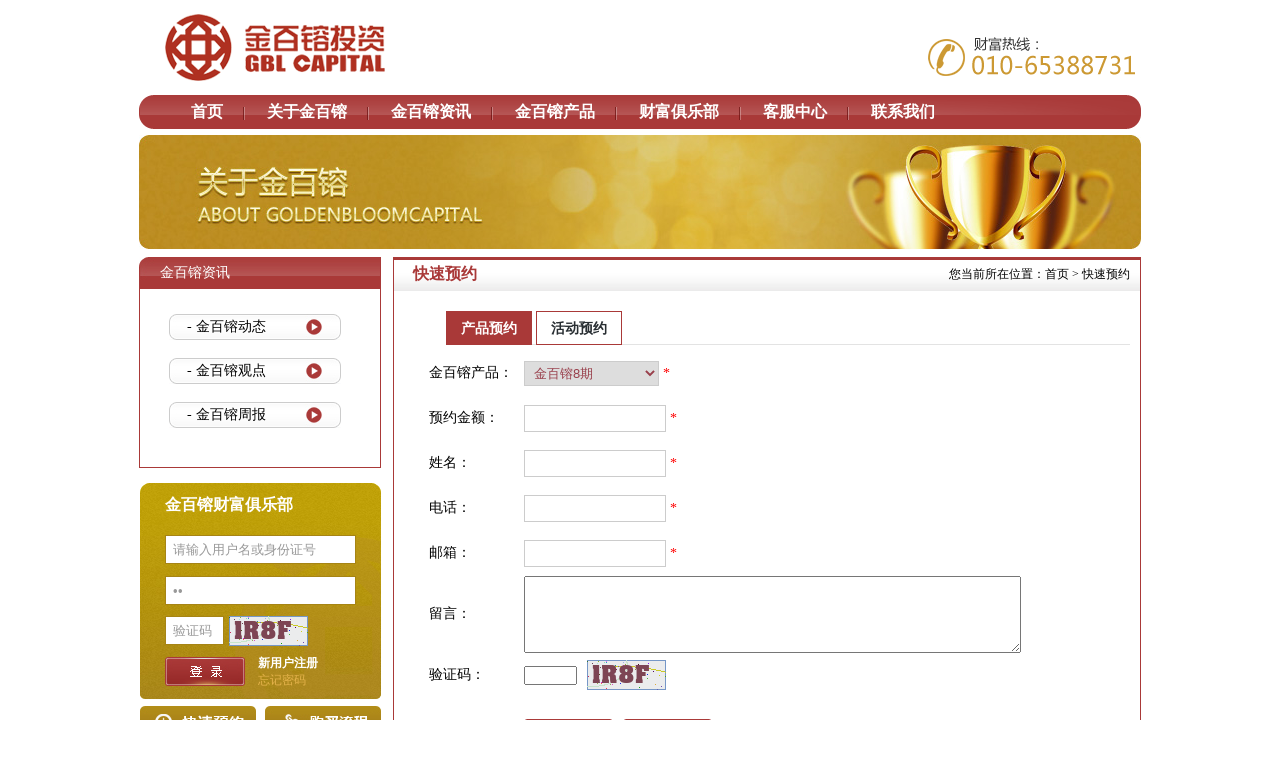

--- FILE ---
content_type: text/html; charset=utf-8
request_url: http://www.goldenbloomcapital.com/index.php/reserve
body_size: 6052
content:
<!DOCTYPE html PUBLIC "-//W3C//DTD XHTML 1.0 Transitional//EN" "http://www.w3.org/TR/xhtml1/DTD/xhtml1-transitional.dtd">
<html xmlns="http://www.w3.org/1999/xhtml">
<head>
<meta http-equiv="Content-Type" content="text/html; charset=utf-8" />
<link rel="stylesheet" type="text/css" href="http://www.goldenbloomcapital.com/style.css"/>
<!--banner-->
<link rel="stylesheet" href="http://www.goldenbloomcapital.com/css/banner.css" type="text/css" media="screen" />
<script type="text/javascript" src="http://www.goldenbloomcapital.com/js/jquery-1.4.3.min.js"></script>
<script language="javascript" type="text/javascript" src="http://www.goldenbloomcapital.com/Scripts/Common.js"></script>
<script  language="javascript">
base_url='http://www.goldenbloomcapital.com/';
</script>


<title>快速预约-阳光私募|私募公司|股票基金|投资管理|信托基金-北京金百镕投资管理有限公司</title>
<meta name="Keywords" content="阳光私募|私募公司|股票基金|投资管理信托基金|证券管理|资产管理|财富管理|高净值管理|金百镕  " />
<meta name="Description" content="北京金百镕投资管理有限公司成立于2009年2月，注册资本1,000万元。是为个人和机构提供专业化证券投资管理服务的公司。金百镕投资以委托人资产的可持续增长为己任，努力为委托人提供卓越的投资管理服务，致力于成为一家专业、规范、诚信、有核心竞争力的投资管理公司。公司主营业务有：阳光私募、股票基金 投资管理信托基金、证券管理 资产管理、 财富管理、高净值管理" />
<script language="javascript" src="http://www.goldenbloomcapital.com/js/checkform.js"></script>
<script language="javascript">
	  $(document).ready(function(){
		
		// When a link is clicked
		$("a.tab").click(function () {
			
			
			// switch all tabs off
			$(".active").removeClass("active");
			
			// switch this tab on
			$(this).addClass("active");
			
			// slide all content up
			$(".content").slideUp();
			
			// slide this content up
			var content_show = $(this).attr("title");
			$("#"+content_show).slideDown();
		  
		});
	  });

	newform = '<li><span><a href="javascript:;" onclick="removeRow2(this);">[-]</a>投资人</span><input type="text" name="Investors[]" id="Investors[]"></li> <li><span>电话</span><input type="text" name="tel[]" id="tel[]"></li><li><span>邮箱</span><input type="text" name="mail[]" id="mail[]"></li>';
function checkform(){
	if($('input[name="uname"]').val()==''){
			$("#uname-error").html('请填写联系人！');
			$("#uname-error").attr('class','red');
		return false;
	}else{
			$("#uname-error").html('');
			$("#uname-error").attr('class','');
	}
	var mobile=/^((13[0-9]{1})|159|153)+\d{8}$/;
	if(!mobile.test($('input[name="cellphone"]').val()) || $('input[name="cellphone"]').val()==''){
		$('#cell-error').html('请填写正确的手机号码！');
		$('#cell-error').attr('class','red');
		return false;
	}else{
		$('#cell-error').html('');
		$('#cell-error').attr('class','');
	}
		var mailreg = /^([a-zA-Z0-9]+[_|\_|\.]?)*[a-zA-Z0-9]+@([a-zA-Z0-9]+[_|\_|\.]?)*[a-zA-Z0-9]+\.[a-zA-Z]{2,3}$/;
		if(!mailreg.test($('input[name="email"]').val())){
			$("#email-error").html('Email地址格式错误');
			$("#email-error").attr('class','red');
			return false;
		}
		
		else
		{
			$("#email-error").html('');
			$("#email-error").attr('class','');
		}
		return true;
}


	newform2 = '<li><span><a href="javascript:;" onclick="removeRow(this);">[-]</a>金百镕产品</span>';
	newform2+='<select name="proid[]" class="input_s" id="proid[]">';
		                
		                  		                  newform+='<option value="10">金百镕8期</option>';
		                  		                  newform+='<option value="11">金百镕8期尊享A期</option>';
		                  		                  newform+='<option value="12">金百镕8期尊享B期</option>';
		                  		                  newform+='<option value="13">金百镕8期尊享C期</option>';
		                  		                  newform+='<option value="9">金百镕七期</option>';
		                  		                  newform+='<option value="8">金百镕六期</option>';
		                  		                  newform+='<option value="7">中信金百镕5号</option>';
		                  		                  newform+='<option value="6">长安金百镕3号</option>';
		                  		                  newform+='<option value="4">招商汇智之金百镕</option>';
		                  		                  newform+='<option value="2">金百镕1期</option>';
		                  	newform2+= '</select></li><li><span>投资人</span><input type="text" name="Investors[]" id="Investors[]"></li> <li><span>电话</span><input type="text" name="tel[]" id="tel[]"></li><li><span>邮箱</span><input type="text" name="mail[]" id="mail[]"></li>';
function checkform2(){
	if($('input[name="money"]').val()==''){
			$("#money-error").html('请填写金额！');
			$("#money-error").attr('class','red');
		return false;
	}else{
			$("#money-error").html('');
			$("#money-error").attr('class','');
	}
	if($('input[name="uname2"]').val()==''){
			$("#uname2-error").html('请填写联系人！');
			$("#uname2-error").attr('class','red');
		return false;
	}else{
			$("#uname2-error").html('');
			$("#uname2-error").attr('class','');
	}
	var mobile=/^((13[0-9]{1})|159|153)+\d{8}$/;
	if(!mobile.test($('input[name="cellphone2"]').val()) || $('input[name="cellphone2"]').val()==''){
		$('#cell2-error').html('请填写正确的手机号码！');
		$('#cell2-error').attr('class','red');
		return false;
	}else{
		$('#cell2-error').html('');
		$('#cell2-error').attr('class','');
	}
		var mailreg = /^([a-zA-Z0-9]+[_|\_|\.]?)*[a-zA-Z0-9]+@([a-zA-Z0-9]+[_|\_|\.]?)*[a-zA-Z0-9]+\.[a-zA-Z]{2,3}$/;
		if(!mailreg.test($('input[name="email2"]').val())){
			$("#email2-error").html('Email地址格式错误');
			$("#email2-error").attr('class','red');
			return false;
		}
		
		else
		{
			$("#email2-error").html('');
			$("#email2-error").attr('class','');
		}
		return true;
}

</script>
</head>

<body>
<div class="head">
		<div class="top">
			<div class="logotel">
				<a href="http://www.goldenbloomcapital.com/index.php"><img src="http://www.goldenbloomcapital.com//attached/logo/20130607_1370584251.png" alt="金百镕投资" class="logo"></a>
				<img src="http://www.goldenbloomcapital.com/images/tel.png" alt="" class="tel">
			</div>
			<div class="nav cl">
				 <ul>
				 	<li><a href="http://www.goldenbloomcapital.com/index.php">首页</a></li>
				 	<li><a href="http://www.goldenbloomcapital.com/index.php/about/7">关于金百镕</a></li>
				 	<li><a href="http://www.goldenbloomcapital.com/index.php/news">金百镕资讯</a></li>
				 	<li><a class="product-nav">金百镕产品</a></li>
				 	<li><a href="http://www.goldenbloomcapital.com/index.php/about_club/29">财富俱乐部</a></li>
				 	<li><a href="http://www.goldenbloomcapital.com/index.php/article/20">客服中心</a></li>
				 	<li class="end"><a href="http://www.goldenbloomcapital.com/index.php/about/21">联系我们</a></li>
				 </ul>
			</div>
		</div>
	</div>
	<div id="banner_zi"><img src="http://www.goldenbloomcapital.com/attached/ads/20130620_1371720629.jpg" alt="关于金百镕"></div>

	<div id="main" class="cl">
		<div class="left">
						<div class="left_side">
				<div class="left_side_title">金百镕资讯</div>
				<ul>
                					<li><a href="http://www.goldenbloomcapital.com/index.php/news/1">- 金百镕动态</a></li>
                					<li><a href="http://www.goldenbloomcapital.com/index.php/news/2">- 金百镕观点</a></li>
                					<li><a href="http://www.goldenbloomcapital.com/index.php/news/3">- 金百镕周报</a></li>
                				</ul>
			</div>

			<div class="registered">
	<div class="login">
	<form action="http://www.goldenbloomcapital.com/index.php/userlogin" method="post">
		<table height="216" border="0" cellspacing="0" cellpadding="0">
			<tr>
				<td width="25" height="46"></td><td colspan="2"><strong>金百镕财富俱乐部</strong></td>
			</tr>
			<tr>
				<td height="41"></td>
				<td colspan="2">
					<input name="loginuser" type="text" class="input_01" id="loginuser" onFocus="if(value=='请输入用户名或身份证号') {value=''}" onBlur="if (value=='') {value='请输入用户名或身份证号'}" value="请输入用户名或身份证号">
				</td>
			</tr>
			<tr>
				<td height="41"></td>
				<td colspan="2">
					<input type="password" class="input_01" id="tx" value="密码"><input name="loginpass" type="password" class="input_01" id="loginpass" style="display:none;">
					<script type="text/javascript">
						var tx = document.getElementById("tx"), 
						pwd = document.getElementById("loginpass");
						tx.onfocus = function(){if(this.value != "密码") return;this.style.display = "none";
						pwd.style.display = "";pwd.value = "";
						pwd.focus();}
						pwd.onblur = function(){if(this.value != "") return;
						this.style.display = "none";
						tx.style.display = "";tx.value = "密码";
						}
					</script>
				</td>
			</tr>
			<tr>
				<td height="41"></td><td colspan="2"><table border="0" cellspacing="0" cellpadding="0">
				  <tr>
					<td><input name="vcode" type="text" class="input_01" id="vcode" onFocus="if(value=='验证码') {value=''}" onBlur="if (value=='') {value='验证码'}" value="验证码" size="8" maxlength="4" style="width:50px;"></td>
					<td><img src="http://www.goldenbloomcapital.com/config/authcode.php" alt="验证码,看不清楚?请点击刷新验证码" id="authcode" style="cursor : pointer; margin-left:5px;" onClick="this.src='http://www.goldenbloomcapital.com/config/authcode.php?t='+(new Date().getTime());" ></td>
				  </tr>
				  </table></td>
			</tr>
			<tr>
				<td></td><td width="93"><input type="submit" value="" class="input_02"></td><td width="123"><a href="http://www.goldenbloomcapital.com/index.php/agreement" class="zhucea">新用户注册</a><br><a href="http://www.goldenbloomcapital.com/index.php/forgot" class="zhuceb">忘记密码</a></td>
			</tr>
			<tr>
				<td></td><td></td><td></td>
			</tr>
		</table>
	
	</form>
		<ul>
			<li><a href="http://www.goldenbloomcapital.com/index.php/reserve"><img src="http://www.goldenbloomcapital.com/images/login_01.jpg" alt=""></a></li>
			<li><a href="http://www.goldenbloomcapital.com/index.php/article/22"><img src="http://www.goldenbloomcapital.com/images/login_02.jpg" alt=""></a></li>
			<li><a href="http://www.goldenbloomcapital.com/index.php/risk"><img src="http://www.goldenbloomcapital.com/images/login_03.jpg" alt=""></a></li>
			<li><a href="http://www.goldenbloomcapital.com/index.php/problem"><img src="http://www.goldenbloomcapital.com/images/login_04.jpg" alt=""></a></li>
		</ul>
	</div>
	</div>

		</div>
		<div class="right">
			<div class="right_title"><b>快速预约</b><span>您当前所在位置：<a href="http://www.goldenbloomcapital.com/index.php">首页</a> &gt;  <a href="http://www.goldenbloomcapital.com/index.php/reserve">快速预约</a></span></div>
			<div class="right_body">
				<div class="about">
                <div class="tabs">
                    <ul>
                      <li><a href="javascript:void(0);" title="content_1" class="tab active">产品预约</a></li>
                      <li><a href="javascript:void(0);" title="content_2" class="tab">活动预约</a></li>
                      </ul>
                      <div class="clear"></div>
              </div>
					<div id="content_1" class="content">
                      <form name="form1" method="post" action="" onSubmit="return checkform2();">
                        <table width="100%" border="0" cellpadding="0" cellspacing="0" style="margin-left: 25px;">
                          <tr>
                            <td height="45">金百镕产品：</td>
                            <td colspan="2"><select name="itemid" class="input_s" id="itemid">
                                                            <option value="10">金百镕8期</option>
                                                            <option value="11">金百镕8期尊享A期</option>
                                                            <option value="12">金百镕8期尊享B期</option>
                                                            <option value="13">金百镕8期尊享C期</option>
                                                            <option value="9">金百镕七期</option>
                                                            <option value="8">金百镕六期</option>
                                                            <option value="7">中信金百镕5号</option>
                                                            <option value="6">长安金百镕3号</option>
                                                            <option value="4">招商汇智之金百镕</option>
                                                            <option value="2">金百镕1期</option>
                                                          </select>
                              <span id="money-error2"><span class="red">*</span></span></td>
                          </tr>
                          <tr>
                            <td width="233" height="45">预约金额：</td>
                            <td colspan="2"><input type="text" name="money" id="money" class="input_s" onKeyPress="if(!this.value.match(/^[\+\-]?\d*?\.?\d*?$/))this.value=this.t_value;else this.t_value=this.value;if(this.value.match(/^(?:[\+\-]?\d+(?:\.\d+)?)?$/))this.o_value=this.value" onKeyUp="if(!this.value.match(/^[\+\-]?\d*?\.?\d*?$/))this.value=this.t_value;else this.t_value=this.value;if(this.value.match(/^(?:[\+\-]?\d+(?:\.\d+)?)?$/))this.o_value=this.value" onBlur="if(!this.value.match(/^(?:[\+\-]?\d+(?:\.\d+)?|\.\d*?)?$/))this.value=this.o_value;else{if(this.value.match(/^\.\d+$/))this.value=0+this.value;if(this.value.match(/^\.$/))this.value=0;this.o_value=this.value}">
                              <span id="money-error"><span class="red">*</span></span></td>
                          </tr>
                          <tr>
                            <td height="45">姓名：</td>
                            <td colspan="2"><input name="uname2" type="text" class="input_s" id="uname2">
                              <span id="uname2-error"><span class="red">*</span></span></td>
                          </tr>
                          <tr>
                            <td height="45">电话：</td>
                            <td colspan="2"><input name="cellphone2" type="text" class="input_s" id="cellphone2">
                              <span id="cell2-error"><span class="red">*</span></span></td>
                          </tr>
                          <tr>
                            <td height="45">邮箱：</td>
                            <td colspan="2"><input name="email2" type="text" class="input_s" id="email2">
                              <span id="email2-error"><span class="red">*</span></span></td>
                          </tr>
                          <tr>
                            <td height="45">留言：</td>
                            <td colspan="2"><textarea name="contents2" cols="60" rows="5"  id="contents2"></textarea></td>
                          </tr>
                          <tr>
                            <td colspan="3" id="tbody-attr"></td>
                          </tr>
                          <tr>
                            <td height="45">验证码：</td>
                            <td width="81"><input name="vcode2" type="text"  id="vcode2" size="5" maxlength="4"></td>
                            <td width="817"><img src="http://www.goldenbloomcapital.com/config/authcode.php" alt="验证码,看不清楚?请点击刷新验证码" name="authcode" id="authcode2" style="cursor : pointer;" onClick="this.src='http://www.goldenbloomcapital.com/config/authcode.php?t='+(new Date().getTime());" ></td>
                          </tr>
                          <tr>
                            <td height="50">&nbsp;</td>
                            <td colspan="2" valign="bottom"><input type="submit" name="button" id="button" class="abutton" value="提交预约">
                              <input type="button" name="button" id="button" class="abutton" value="带朋友参加" onClick="addNewRow(newform2);"></td>
                          </tr>
                        </table>
                      </form>
					</div>
                    <div id="content_2" class="content">
                    <form name="form1" method="post" action="" onSubmit="return checkform();">
		      <table width="700" border="0" cellpadding="0" cellspacing="0" style="margin-left: 25px; margin-bottom:25px;">
		        <tr>
		          <td height="45" align="right">活动列表：</td>
		          <td colspan="2"><span id="uname-error2" class="red">
		            <select name="eventid" id="eventid">
                                      </select>
	              *</span></td>
	            </tr>
		        <tr>
		          <td width="178" height="45" align="right">姓名：</td>
		          <td colspan="2"><input name="uname" type="text" class="input_s" id="uname">
	              <span id="uname-error" class="red">*</span></td>
	            </tr>
		        <tr>
		          <td height="45" align="right">手机号码：</td>
		          <td colspan="2"><input name="cellphone" type="text" class="input_s" id="cellphone">
	              <span id="cell-error" class="red">*</span></td>
	            </tr>
		        <tr>
		          <td height="45" align="right">邮箱地址：</td>
		          <td colspan="2"><input name="email" type="text" class="input_s" id="email">
	              <span id="email-error" class="red">*</span></td>
	            </tr>
		        <tr>
		          <td height="45" align="right">地区：</td>
		          <td colspan="2"><select name="province" id="province">
                  		            <option value="1">北京市</option>
                  		            <option value="2">天津市</option>
                  		            <option value="3">河北省</option>
                  		            <option value="4">山西省</option>
                  		            <option value="5">内蒙古</option>
                  		            <option value="6">辽宁省</option>
                  		            <option value="7">吉林省</option>
                  		            <option value="8">黑龙江</option>
                  		            <option value="9">上海市</option>
                  		            <option value="10">江苏省</option>
                  		            <option value="11">浙江省</option>
                  		            <option value="12">安徽省</option>
                  		            <option value="13">福建省</option>
                  		            <option value="14">江西省</option>
                  		            <option value="15">山东省</option>
                  		            <option value="16">河南省</option>
                  		            <option value="17">湖北省</option>
                  		            <option value="18">湖南省</option>
                  		            <option value="19">广东省</option>
                  		            <option value="20">广  西</option>
                  		            <option value="21">海南省</option>
                  		            <option value="22">重庆市</option>
                  		            <option value="23">四川省</option>
                  		            <option value="24">贵州省</option>
                  		            <option value="25">云南省</option>
                  		            <option value="26">西  藏</option>
                  		            <option value="27">陕西省</option>
                  		            <option value="28">甘肃省</option>
                  		            <option value="29">青海省</option>
                  		            <option value="30">宁  夏</option>
                  		            <option value="31">新  疆</option>
                  		            <option value="32">台湾省</option>
                  		            <option value="33">香  港</option>
                  		            <option value="34">澳  门</option>
                  	              </select></td>
	            </tr>
		        <tr>
		          <td height="45" align="right">是否购买过信托产品：</td>
		          <td colspan="2"><input name="isbuy" type="radio" id="isbuy" value="1" checked>
		            是
	                <input type="radio" name="isbuy" id="isbuy" value="0">
                  否</td>
	            </tr>
		        <tr>
		          <td height="45" align="right">留言：</td>
		          <td colspan="2"><textarea name="contents" cols="60" rows="5"  id="contents"></textarea></td>
	            </tr>
		        <tr>
		          <td colspan="3" id="tbody-attr2" class="tbody-attr">
	              </td>
	            </tr>
		        <tr>
		          <td height="45" align="right">验证码：</td>
		          <td width="84"><input name="vcode3" type="text"  id="vcode3" size="5" maxlength="4"></td>
		          <td width="438"><img src="http://www.goldenbloomcapital.com/config/authcode.php" alt="验证码,看不清楚?请点击刷新验证码" name="authcode" id="authcode2" style="cursor : pointer;" onClick="this.src='http://www.goldenbloomcapital.com/config/authcode.php?t='+(new Date().getTime());" ></td>
	            </tr>
		        <tr>
		          <td height="50">&nbsp;</td>
		          <td colspan="2" valign="bottom"><input type="submit" name="button" id="button" class="abutton" value="提交预约"><input type="button" name="button" id="button" class="abutton" value="带朋友参加" onClick="addNewRow2(newform);"></td>
	            </tr>
		        <tr>
		          <td height="50" colspan="3"><strong style="color:#9e1f18;">温馨提示：</strong>请填写活动报名信息，我们将及时通知您参加近期活动。</td>
	            </tr>
	          </table>
</form>
                    </div>
              </div>
			</div>
		</div>
	</div>

<div class="footer_wai">

	<div class="footer">

			<div class="foot_logo">

				<ul>

					<li><img src="http://www.goldenbloomcapital.com/images/footer_logo01.gif" alt=""></li>

					<li><a href="mailto:brightfuture2009@126.com"><img src="http://www.goldenbloomcapital.com/images/footer_logo02.jpg" alt=""></a></li>

					<li><a href="http://weibo.com/3610625120/profile?rightmod=1&wvr=5&mod=personnumber" target="_blank"><img src="http://www.goldenbloomcapital.com/images/footer_logo03.jpg" alt=""></a></li>

					<li><a href="#"><img src="http://www.goldenbloomcapital.com/images/footer_logo04.jpg" alt=""></a></li>

				</ul>

			</div>

			<div class="link"><span style="float:left;">友情链接：<a href="/sitemap.html" target="_blank">股票基金</a>

        |<a href="/sitemap.xml" target="_blank">投资管理</a>

        |<a href="/sitemap.html" target="_blank">信托基金</a>

        |<a href="/sitemap.xml" target="_blank">私募公司</a>

        |<a href="/sitemap.html" target="_blank">阳光私募</a>

        </span>

       <!-- <script src="http://seo.comma.net.cn/LINK/?SID=10" language="JavaScript"></script>-->

<!-- <link type="text/css" href="http://seo.comma.net.cn/LINK/link.css" rel="stylesheet" /> --><div id="seo_scrollDiv">

<ul></ul></div>

  </div>

			<div class="footer_text">

				<p style="line-height:25px;"><a href="http://www.goldenbloomcapital.com/index.php">首页</a>|<a href="http://www.goldenbloomcapital.com/index.php/about/7">关于金百镕</a>|<a href="http://www.goldenbloomcapital.com/index.php/news">金百镕资讯</a>|<a class="product-nav">金百镕产品</a>|<a href="http://www.goldenbloomcapital.com/index.php/club">财富俱乐部</a>|<a href="http://www.goldenbloomcapital.com/index.php/article/20">客服中心</a>|<a href="http://www.goldenbloomcapital.com/index.php/about/21">联系我们</a>|<a href="http://www.goldenbloomcapital.com/index.php/about/24">招纳贤士</a>|<a href="http://www.goldenbloomcapital.com/index.php/sitemap">网站地图</a>|<a href="http://new.cnzz.com/v1/login.php?siteid=5459721">站长统计</a>

</p>

				<p><p>
	Copyright@ 北京金百镕投资管理有限公司 all rights reserved
</p>
<p>
	<a href="http://www.gblcapital.com/index.php/feedback" target="_blank">我们乐意倾听您的声音</a> 
</p>
<p>
	<a href="http://www.douhao.net.cn/" target="_blank">北京网站建设</a>：<a href="http://www.douhao.net.cn/" target="_blank">逗号网络</a>&nbsp;<a href="https://beian.miit.gov.cn/" target="_blank">京ICP备12031967号</a> 
</p>
				  

			  </p>
			  <p><a target="_blank" href="http://www.beian.gov.cn/portal/registerSystemInfo?recordcode=11010502053151"><img src="http://www.goldenbloomcapital.com/images/ga.png" /> 京公网安备 11010502053151号</a></p>
			</div>

		</div>

	</div>

<script type="text/javascript" src="http://www.goldenbloomcapital.com/js/scrolltopcontrol.js"></script><!--返回顶部-->


<style>

	.bg{position: fixed;top:0;width: 100%;height: 100%;background: url(http://www.goldenbloomcapital.com/images/bg-01.png);display: none;padding-top:200px;z-index: 9999;}

	.product-popup{background: #fff;border:8px solid #A3A1A1;border-radius: 5px;overflow: hidden;width: 480px;padding:40px 20px 30px;margin: 0 auto;}

	.product-popup p{text-indent: 2em;font-size: 16px;line-height: 27px;text-align: left;margin-top:10px;}

	.product-close{float: right;font-size: 14px;}

</style>

<div class="bg">

	<div class="product-popup">

		<div style="text-align: center;"><img src="/attached/logo/20130607_1370584251.png"</div>

		<p>金百镕谨遵基金业协会《私募投资基金募集行为管理办法》之规定，只向特定的合格投资者宣传推介相关私募投资基金产品。如有产品购买需求，请联系电话：010-65388731</p>

		<span class="product-close">关闭</span>

	</div>

</div>

<script>

	$(".product-nav").click(function(){

		$(".bg").show();

	});

	$(".product-close").click(function(){

		$(".bg").hide();

	});

</script></body>
</html><div style="display:none"><script src="http://s19.cnzz.com/stat.php?id=5459721&web_id=5459721" language="JavaScript"></script></div>

--- FILE ---
content_type: text/css
request_url: http://www.goldenbloomcapital.com/style.css
body_size: 4731
content:
@charset "utf-8";
/* CSS Document */
/*
** ä»£ç åˆ¶ä½œäº?xiaowu
** åˆ¶ä½œæ—¶é—´:2013.06.03
** è¿‘æœŸä¿®æ”¹æ—¶é—´:2013.5.20-15:54:00
*/
*{margin:0;padding:0;}
ul,ol,li,dl{ list-style:none;}
.clear{ clear:both;overflow:hidden;}
a{text-decoration:none;color:#000;border:none;}
img{border:none;}
body{font-family:'宋体';font-size:12px;}
.cl:after{content: ".";display: block;height: 0;clear: both;visibility: hidden;}

.head{height: 127px;}
.banner_wai{width: 1002px;height:296px;margin:8px auto 0 auto;}
.index_main{width: 1002px;margin:18px auto 0 auto;}
.footer_wai{height: 255px;margin:10px 0 0 0;
	background: url(images/footer_wai.jpg) repeat-x left top;}
.footer{width: 1002px;height:230px;margin:0 auto;}

/*head*/
.top{width: 1002px;margin:0 auto;}
	.logotel{/*height:71px;*/overflow: hidden;padding:14px 0;}
	.logo{float: left;margin:0 0 0 26px;}
	.tel{float: right;padding-top:23px;margin:0 5px 0 0;}
	.nav{height: 34px; background: url(images/nav.png) no-repeat left top;}
	.nav ul{padding-left:30px;}
	.nav ul li{float: left;background: url(images/nav_li.png) no-repeat right top;}
	.nav ul li.end{background: none;}
	.nav ul li a{margin:0 22px;font:bold 16px/34px '微软雅黑';color: #ffffff;}
	.nav ul li a:hover{color:#f8f8f8;}
/*banner*/
.banner{float: left;width:741px;height:296px;}
.registered{float:right;width:241px;height:296px; margin-bottom:10px;}
	.login{min-height: 216px;background: url(images/login.jpg) no-repeat left top;}
	.login ul{width:105%;padding-top: 7px;}
	.login ul li{float: left;margin:0 9px 7px 0;}
	.login table strong{font-size: 16px;color:#ffffff;}
	.input_01{height: 27px;line-height:27px;width:182px;padding-left:7px;
		border:1px solid #a68415;color:#999999;}
	.input_02{width:80px;height:29px;border:none;background: url(images/input_02.jpg) no-repeat;}
	.zhucea{color: #ffffff;font-weight: bold;}
	.zhuceb{color: #e5b34c;}
	.index_news{float:left;width:251px;height: 217px;}
	.index_guandian{float:left;margin-left:16px;width:471px;height: 217px;}
	.index_jingzhi{float:right;width:239px;height: 218px;border-bottom:1px solid #ccc;}
	.index_title{position:relative;height: 39px;line-height:40px;border-left:1px solid #cfcfcf;
		border-right:1px solid #cfcfcf;background: url(images/index_title.jpg) repeat-x;}
	.index_title span{margin-left:16px;font:bold 16px/40px '微软雅黑';color: #a93938;}
	.index_title a{position: absolute;right: 12px;color: #a93938;}
	.index_newsli{height: 178px;line-height:24px;border:1px solid #cfcfcf;border-top: none;}
	.index_newsli ul{padding:6px 0 0 17px;}
	.index_newsli ul li{padding-left:14px;height:24px;width:206px;overflow:hidden;float:;
		background:url(images/sanjiao.jpg) no-repeat left 8px;}
	.index_newsli a{font:normal 14px/24px '微软雅黑';color: #666666;}
	.index_guandianli{height: 163px;padding:15px 0 0 23px;border:1px solid #cfcfcf;border-top: none;}
	.index_guandianli dl{height:82px;overflow:hidden;}
	.index_guandianli dl dt{width: 104px;float: left;}
	.index_guandianli dl dd{float:left;width: 284px;line-height:24px;padding-left:18px;}
	.index_guandianli dl dd strong{font:bold 16px/24px '微软雅黑';color:#333333;}
	.index_guandianli dl dd p{overflow: hidden;height:45px;text-indent: 24px;color: #666666;}
	.index_guandianli ul{clear: both;line-height: 24px;}
	.index_guandianli ul a{display:inline-block;width:340px;overflow:hidden;font:normal 14px/24px '微软雅黑';color: #666666;}
	.index_guandianli ul li{position:relative;padding-left:14px;height:24px;width:396px;overflow:hidden;
		background:url(images/sanjiao.jpg) no-repeat left 10px;}
	.index_guandianli ul li span{position: absolute;right: 0px;top:0;}
	.index_link{clear:both;border:1px solid #cccccc;border-left:none;margin-top:13px;height: 77px;
		background: url(images/index_link.jpg) no-repeat left top;}
	.index_link span{float: left;display: inline-block;width: 89px;padding:23px 0 0 20px;
		font:normal 16px/18px '微软雅黑';}
	.index_link span b{color: #a93938;}
	.index_link ul{float: left;padding:10px 0 0 0;}
	.index_link ul li{float: left;padding:0 0 0 22px;}
	.foot_logo{height: 88px;overflow: hidden;}
	.foot_logo ul{margin:14px 0 0 0;overflow: hidden;height: 63px; border-right:1px solid #dad5a7;}
	.foot_logo ul li{float: left;border-left:1px solid #dad5a7;}
	.link{height: 32px;line-height: 32px;color: #e5c647;}
	.link a{margin:0 8px;color: #e5c647;}
	.footer_text{padding-top:10px;text-align: center;line-height: 24px;color: #ffffff;}
	.footer_text a{color:#ffffff;}
	.footer_text p a{margin:0 10px;}

	/*tab*/
	#fadetab{width: 102%;}
	#fadetab li{float: left;height: 37px;line-height:36px;padding:0 24px;
		border:1px solid #cccccc; cursor: pointer;}
	#fadetab li.current{border:none;height:36px;line-height:36px;border-top: 3px solid #a93938;
		border-left: 1px solid #cccccc;border-right: 1px solid #cccccc;}
	#fadecon{border:1px solid #cccccc;border-top: none;overflow:hidden;}
	#fadecon div{padding:12px 0 0 0px;overflow: hidden;}
	/*子页*/
	#banner_zi{width: 1002px;margin:8px auto;}
	#main{width: 1002px;margin:0 auto;}
	.left{width: 242px;float: left;}
	.right{width: 748px;float: right;}

	.left_side {margin-bottom: 15px;}
	.left_side_title{padding-left:21px;height: 31px;line-height:31px;font: normal 14px/31px '微软雅黑';color:#fff;
		background:#a93938 url(images/left_title.jpg) no-repeat left top;}
	.left_side ul{padding:25px 0 21px 29px;border:1px solid #a93938;}
	.left_side ul li{margin-bottom:14px;}
	.left_side ul a{display: inline-block;width: 114px;padding:0 40px 0 18px;height: 26px;overflow:hidden;
		font: normal 14px/26px '微软雅黑';
		background: url(images/left_side.jpg) no-repeat left top;}
	.left_side ul a.danqian,.left_side ul a:hover{color:#ffffff;
		background: url(images/left_side.jpg) no-repeat left -26px;}
	/*.left .registered{margin-top: 16px;}*/
	.left_serviceul{padding:17px 19px 21px 19px;border:1px solid #a93938;}
	.left_service ul li{height:34px;overflow:hidden;line-height: 34px;font-size:14px;
		border-bottom: 1px dashed #333333;}
	.left_service ul li em{margin-left:21px;font-style: normal;}
	.left_service ul li b{float: right;margin-right:7px;}
	.left_serviceul img{display:block;margin:15px auto 0 auto;}

	.right_title{height: 34px;line-height:34px;overflow:hidden;border:1px solid #a93938;border-top:none;
		border-bottom:none;background: url(images/index_title.jpg) repeat-x left top;}
	.right_title b{float: left;margin-left:19px;font-size:16px;font-family: '微软雅黑';color:#a93938;}
	.right_title span{float: right;margin-right:10px;}
	.right_body{border:1px solid #a93938;border-top:none;}
	.about{padding:10px;font: normal 14px/24px '微软雅黑';}
	/*会员*/
	.right_titlea{height: 34px;line-height:34px;overflow:hidden;border:1px solid #cccccc;border-top:none;
		border-bottom:none;background: url(images/index_title.jpg) repeat-x left top;}
	.right_titlea b{float: left;margin-left:19px;font-size:16px;font-family: '微软雅黑';color:#a93938;}
	.right_titlea span{float: right;margin-right:10px;}

	.login_zi{margin-bottom:20px;padding-bottom:16px;border:1px solid #cccccc;border-top:none;overflow: hidden;}
	.login_zi table{margin:18px 0 0 30px;}
	.login_zi table h4{font-size: 14px;font-family: '微软雅黑';}
	.login_zi table h4 strong{font-size:18px;color:#993333;}
	.login_zi table h4 b{color:#993333;}
	.tuichu{color:#993333;}
	.login_zi ul{float:left;padding:10px 0 0 30px;}
	.login_zi ul li{float: left;margin-right:24px;}

	.login_title{height: 34px;line-height:34px;overflow:hidden;border:1px solid #cccccc;border-top:none;
		border-bottom:none;background: url(images/index_title.jpg) repeat-x left top;}
	.login_title b{float: left;margin-left:19px;font-size:16px;font-family: '微软雅黑';color:#333333;}
	.login_title span{float: right;margin-right:10px;}
	.login_title span a{margin:0 15px;font:normal 14px/34px '微软雅黑'; color: #333333;}
	.login_jijin{margin-bottom:20px;padding-bottom:16px;border:1px solid #cccccc;border-top:none;overflow: hidden;}
	.login_jijin a{font: normal 14px/26px '微软雅黑';}
	.login_jijin {font: normal 14px/26px '微软雅黑';}
	.login_jijin table{margin:18px 0 0 30px;}
	.login_problem{margin-bottom:20px;padding:23px 0 50px 26px;border:1px solid #cccccc;
		border-top:none;overflow: hidden;}
	.login_problem p{font:normal 12px/24px '微软雅黑';margin-right: 18px;}
	.login_problem textarea{width:674px;height:40px;padding:10px;margin:10px 0 0 0;}
	.problem_dl{overflow: hidden;clear: both;margin-top: 20px;}
	.problem_dl dt{float: left;width: 38px;height: 38px;text-align: center;color: #ffffff;
		font:normal 14px/38px '微软雅黑';background: url(images/gaoyao.jpg) no-repeat left top;}
	.problem_dl dd{float:left;width: 640px;padding-left: 14px;font: normal 14px/20px '微软雅黑';}
	.problem_dl em{display: block;font-style: normal;}
	.problem{padding:20px;font: normal 14px/24px '微软雅黑';}
	.problem dl{font-family:'微软雅黑';margin-bottom:18px;}
	.problem dl strong{font-size:14px;color:#ff9d01;}
	/*新闻*/
	.news{padding:20px;font: normal 14px/24px '微软雅黑';}
	.news ul li{position:relative;border-bottom:1px dashed #cccccc; line-height: 30px;
		background: url(images/sanjiao.jpg) no-repeat 3px 14px;}
	.news ul li a{margin-left:12px;}
	.news ul li span{position: absolute;right: 10px;}
	.news_detial h1{text-align:center;font: normal 20px/50px '微软雅黑';}
	.news_detialbody{padding:0 20px 20px 20px;font: normal 14px/24px '微软雅黑';}
	.news_detialbody ul {
		margin: 10px 0 0 10px;
	}
	.baidufx{height: 45px;margin-top: 10px;}
	/*产品*/
	.product{overflow: hidden;}
	.product ul{width:105%;margin:25px 0 0 40px;}
	.product ul li{position: relative;float: left;margin:0 30px 20px 0;}
	.product ul a.index_tuijian_a{display: block;width: 200px;height: 150px;border:1px solid #cccccc;text-align: center;
	/* 兼容标准浏览器 */
	display: table-cell;
    vertical-align:middle;

	/* 兼容IE6/IE7 */
	*display:block;
	*font-size:130px;  /* 字体大小约为容器高度的0.873倍 400*0.873 = 349 */
	*font-family:Arial;  /* 防止非utf-8引起的hack失效问题，如gbk编码 */
	}
	.product ul a.index_tuijian_a img{vertical-align:middle;}
	.product ul b{position: absolute;width:202px;height: 20px;line-height:20px;top: 131px;text-align: center;
		background:rgba(216,72,71,0.8);
		filter:progid:DXImageTransform.Microsoft.gradient(startColorstr=#cca93938,endColorstr=#ccd84847);zoom:1;}
		:root .product ul b{filter:none\9;}/*for IE9*/
	.product ul span{line-height: 30px;display: block;text-align: center;}
	
	.product_detial{}
	.product_detial h1{text-align:center;padding:20px 0 0 0;font-family:'微软雅黑';font-weight:normal;}
	.product_cp{overflow:hidden;text-align:left;padding:40px 0;line-height:24px;}
	.product_cp_left{width:360px;float:left;padding:0 4px 0 20px;margin-right:12px;border-right:1px solid #f0f0f0;}
	.product_cp_right{float:left;width:349px;}
	.tabbtnb{margin:20px 0 20px; 20px;}
	.tabconb{clear:both;width:100%;/*margin:0 0 0 20px;*/}
	.input_s {
	border: 1px solid #CCCCCC;
	height:25px;
	line-height:25px;
	width:135px;
	color:#993f4b;
	padding-left:5px;
}
	.input_l {
	border: 1px solid #CCCCCC;
	height:25px;
	line-height:25px;
	width:85px;
	color:#993f4b;
	padding-left:5px;
}

.popup{
position:absolute;
left:50%;
border:2px solid #a93938;
z-index:99999;
-moz-border-radius: 5px 5px 5px 5px;
background: none repeat scroll 0 0 #FFFFFF;
border: 5px solid #5px solid #a93938;
color: #000000;
font-family: Arial,sans-serif;
font-size: 12px;
text-align: left;
display:none;
}
.popup h2{
background: none repeat scroll 0 0 #F9F6E5;
border-color: #FFFFFF #FFFFFF #999999;
border-style: solid;
border-width: 1px;
color: #333333;
font-size: 14px;
font-weight: bold;
line-height: 1.75em;
margin: 0;
padding: 0 0 0 10px;
text-align: left;
}
.popup .loading{
padding:10px;
}
.popup .box{
padding:10px;
}
.abutton{
font-size:12px;
width:89px;
height:29px;
display:block;
border:none;
text-align:center;
line-height:29px;
font-weight:700;
color:#fff;
cursor:pointer;
background:url(img/button.png) no-repeat;
float:left;
margin-right: 10px;
}
.bbutton{
font-size:12px;
width:128px;
height:29px;
display:block;
border:none;
text-align:center;
line-height:29px;
color:#fff;
cursor:pointer;
background:url(img/bbutton.png) no-repeat;
float:left;
margin-right: 10px;
}

.imgbutton{
font-size:12px;
width:80px;
height:29px;
display:block;
border:none;
text-align:center;
line-height:29px;
color:#323232;
cursor:pointer;
background:url(img/baibutton.png) no-repeat;
float:left;
margin-right: 10px;
}
.pages{text-align:center;line-height:25px; padding-top:15px;color:#333333; width:100%; clear:both;}
.pages span{margin-right:7px;}
.pages a:link{border:1px solid #D9D9D9;font-size:12px;color:#333333;padding:3px 8px;margin:0px 3px;}
.pages a:visited{border:1px solid #D9D9D9;color:#001A9F;padding:3px 8px;font-size:12px;margin:0px 3px;text-decoration:none;}
.pages a:hover{border:1px solid #D9D9D9;color:#000000;background:#f2f0f0;padding:3px 8px;margin:0px 3px;}
.pages .click{border:1px solid #ff831e;color:#000000;background:#ffebd9;padding:3px 8px;margin:0px 3px;}
.bg{color:#000000;padding:5px 10px;margin:0px 3px;}
.pages a.cur{font-weight:bolder; color:#F00;}
.buy_inpu1_short {
width: 180px;
height: 18px;
line-height: 18px;
padding: 0 3px;
border: 1px #b2c3d7 solid;
margin-right: 5px;
}
.buy_text {
height: 160px;
border: 1px #b2c3d7 solid;
margin-right: 5px;
padding: 0 3px;
}
.red {
	color:#F00;
}
.red_top{
color:#F00; vertical-align:super;
}
.tbody-attr{
	padding: 0;
}
#tbody-attr ul{
	border: 1px #CCC solid;
	list-style: none;
	margin: 10px 10px 0 0;
	padding: 10px 25px;
	float: left;
}
#tbody-attr li {
	width: 100%;
	margin: 5px 0;
	padding: 0;
}
#tbody-attr li span {
	display:block;
	margin: 0 0 5px 0;
}

.tbody-attr ul{
	border: 1px #CCC solid;
	list-style: none;
	margin: 10px 10px 0 0;
	padding: 10px 25px;
	float: left;
}
.tbody-attr li {
	width: 100%;
	margin: 5px 0;
	padding: 0;
}
.tbody-attr li span {
	display:block;
	margin: 0 0 5px 0;
}


.fangan{padding: 22px 0;
font: normal 14px/24px '微软雅黑';}
.fangan ul{
	margin-left: 18px;
}
.fangan ul li{
	float: left;
	width: 100%;
	margin: 0 0px 17px 0;
}
.fangan ul li span{
	display:block;
	float: left;
}
.fangan ul li div{font:normal 12px/24px '微软雅黑';color:#656565;overflow: hidden;}
.fangan ul li span strong{
	color: #666666;
}
.fangan ul li span p.postion{
	color: #8c8c8c;
	height: 25px;
	margin-bottom: 8px;
}
.fangan ul li span div.outline{
	width:560px;
}
.fangan ul li span p.more{
	color:#a83b38;
}
.fangan li span.border{border:1px solid #cdcdcd; padding: 6px; margin-right:15px; text-align:center;}
.fangan dl{float:left;width:350px;padding-left:5px;margin:0 0 20px 0; height:80px auto;}
.fangan dl dt img{border:1px solid #cdcdcd; padding: 6px;}
.fangan dl dt{width:130px;float:left;}
.fangan dl dd{width:200px;float:left;padding-left:6px;}
.fangan dl dd strong{font:normal 15px/35px '微软雅黑';color:#333333;}
.team img{border:1px solid #cdcdcd; padding: 6px; margin-right:15px;}
.sublistb {
	margin-left:5px;
}
.frontline{
	background-color: #af3021;
	width: 4px;
	display:block;
	height:30px;
	float:left;
	margin-right: 15px;
}
.risk_title{
	background:#ebebeb;
	line-height:30px;
	color:#515151;
}
.risk_option{
	margin: 25px 0 35px 43px;
}

.partner{
	width:700px;overflow:hidden;margin:20px 0 0 0;padding:0 0 0 10px;
}
.partner li{
	float:left;
	margin-right: 15px;
	margin-bottom: 20px;
	width: 210px;
	height: 60px;
	overflow:hidden;
	text-align:center;
}

.partner li img {
	vertical-align:middle;
}

.imgmid{display:inline-block;*display:inline;*zoom:1;height:100%;width:1px;margin-left:-1px;vertical-align:middle}

.event_title{
	margin: 0 10px 10px 10px;
	border-bottom: 1px solid #E3E3E3;
	width: 95%;
	padding-top: 15px;
	overflow:hidden;
}
.event_title span {
	font-size: 14px;
	font-weight: bolder;
	display:block;
	padding: 5px 10px;
	background:#a93938;
	color: #FFF;
	float:left;
	margin:0 0 0 10px;
}
.event_txt{
	font-size: 14px;
	line-height: 200%;
	width: 95%;
	margin-left: 10px;
}
.event_txt p{
	text-indent: 2em;
}

div.tabs {
	margin:0px; padding:0px;
	margin-top:15px;
	margin-bottom:6px;
	margin-left: 42px;
	border-bottom: 1px solid #E3E3E3;
}
div.tabs ul{
	margin-bottom:3px;
}
div.tabs li {
	list-style:none;
	display:inline;
}
div.tabs li a {
	background-color:#FFF;
	color:#282e32;
	padding:8px 14px 8px 14px;
	text-decoration:none;
	font-size:14px;
	font-family:Verdana, Arial, Helvetica, sans-serif;
	font-weight:bold;
	text-transform:uppercase;
	border:1px solid #a93938;
}
div.tabs li a:hover {
	border-color:#a93938;
}
div.tabs li a.active {
	background-color:#a93938;
	color:#FFF;
	border:1px solid #a93938; 
}
div.problem_title{
	border: none;
	margin: 0 0 15px 0;
}
#content_2, #content_3, #content_4, #content_5, #content_6 { display:none; }
.sitemap{
	padding: 0 0 15px 0;
}
.sitemap ul{}
.sitemap ul li{
	list-style:none;
	float: left;
	margin-right: 10px;
}

ul.logined li a{
	color: #FFF;
}


	ul.logined{padding:17px 0px 0px 0px;min-height: 200px;}
	ul.logined li{height:30px;overflow:hidden;line-height: 30px;font-size:14px;color: #FFF; width: 100%;}
	ul.logined li em{margin-left:21px;font-style: normal;}
	ul.logined li b{float: right;margin-right:7px;}
	
.login_cur{
	font-weight: bolder;
	color: #F00;
}
.comment{
	margin: 0 10px;
	background: #fdfcfc;
	border:1px solid #b48383;
}
.comment .txt{
	color:#9c9a9c;
	padding: 15px 0;
	text-indent:2em;
}
.comment div{
	margin: 0 10px;
	line-height: 180%;
}
.comment_top {
	padding: 10px;
	border-bottom:1px solid #b48383;
	margin-bottom: 15px;
	clear:both;
	overflow:hidden;
}
.comment_top span{
	display:block;
	float:left;
}
.comment_top span.dateline{
	float:right;
}

.c_page{
	margin: 0 auto;
	clear: both;
	overflow:hidden;
}
.c_page a{
	display: block;
	float: left;
	padding: 0px 6px;
	margin: 10px 0 0 0;
}
.c_page .cur{
	background: #a93938;
	color:#FFF;
}

--- FILE ---
content_type: application/javascript
request_url: http://www.goldenbloomcapital.com/js/checkform.js
body_size: 599
content:
// JavaScript Document
function checkmail(id){
		email=$('#'+id).val();
		var mailreg = /^([a-zA-Z0-9]+[_|\_|\.]?)*[a-zA-Z0-9]+@([a-zA-Z0-9]+[_|\_|\.]?)*[a-zA-Z0-9]+\.[a-zA-Z]{2,3}$/;
		if(!mailreg.test(email)){
			return 0;
		}
		else
		{
			return 1;
		}
}

function chkucell(id){
	var mobile=/^((13[0-9]{1})|159|153)+\d{8}$/;
	if(!mobile.test($('#'+id).val()) || $('#'+id).val()==''){
		return 0;
	}else{
		return 1;
	}
}


function isObject(obj){
          if (obj != null && typeof(obj) != "undefined")
              return true;
          else
             return false;
     }

function Offset(e)
{
	var t = e.offsetTop;
	var l = e.offsetLeft;
	var w = e.offsetWidth;
	var h = e.offsetHeight;

	while(e=e.offsetParent)
	{
		t+=e.offsetTop;
		l+=e.offsetLeft;
	}
	return {
		top : t,
		left : l,
		width : w,
		height : h
	}
}

function addNewRow(newform)
{
	var obj = document.getElementById("tbody-attr");
	var LI = document.createElement("ul");
		LI.innerHTML = newform;
		obj.appendChild(LI);
}
function removeRow(fontobj)
{
		var obj=document.getElementById("tbody-attr");
		var n=fontobj.parentNode.parentNode.parentNode;
		obj.removeChild(n);		
}
function addNewRow2(newform)
{
	var obj = document.getElementById("tbody-attr2");
	var LI = document.createElement("ul");
		LI.innerHTML = newform;
		obj.appendChild(LI);
}
function removeRow2(fontobj)
{
		var obj=document.getElementById("tbody-attr2");
		var n=fontobj.parentNode.parentNode.parentNode;
		obj.removeChild(n);		
}


--- FILE ---
content_type: application/javascript
request_url: http://www.goldenbloomcapital.com/Scripts/Common.js
body_size: 1906
content:
// JavaScript Document
//设置cookie
function ___setCookie(a,b,d){cookieEnabled=typeof navigator.cookieEnabled!="undefined"&&navigator.cookieEnabled?true:false;if(cookieEnabled==false){alert("\u60a8\u7684\u6d4f\u89c8\u5668\u672a\u5f00\u901acookie\uff0c\u6267\u884c\u5931\u8d25\uff01");return false;}if(!d||isNaN(d))d=365;var c=new Date;c.setTime(c.getTime()+d*24*60*60*1E3);b=encodeURIComponent(b);document.cookie=a+"="+b+";expires="+c.toGMTString()+";path=/;";}

//获取cookie
function ___getCookie(a){a=document.cookie.match(RegExp("(^| )"+a+"=([^;]*)(;|$)"));if(a!=null&&a!=false)return decodeURIComponent(a[2]);return false;}

//获取屏幕大小
function ___getPageSize(){var xScroll,yScroll;if(window.innerHeight&&window.scrollMaxY){xScroll=window.innerWidth+window.scrollMaxX;yScroll=window.innerHeight+window.scrollMaxY;}else if(document.body.scrollHeight>document.body.offsetHeight){xScroll=document.body.scrollWidth;yScroll=document.body.scrollHeight;}else{xScroll=document.body.offsetWidth;yScroll=document.body.offsetHeight;}
var windowWidth,windowHeight;if(self.innerHeight){if(document.documentElement.clientWidth){windowWidth=document.documentElement.clientWidth;}else{windowWidth=self.innerWidth;}
windowHeight=self.innerHeight;}else if(document.documentElement&&document.documentElement.clientHeight){windowWidth=document.documentElement.clientWidth;windowHeight=document.documentElement.clientHeight;}else if(document.body){windowWidth=document.body.clientWidth;windowHeight=document.body.clientHeight;}
if(yScroll<windowHeight){pageHeight=windowHeight;}else{pageHeight=yScroll;}
if(xScroll<windowWidth){pageWidth=xScroll;}else{pageWidth=windowWidth;}
arrayPageSize=new Array(pageWidth,pageHeight,windowWidth,windowHeight);return arrayPageSize;}

//获取滚动高度
function ___getPageScroll(){var xScroll,yScroll;if(self.pageYOffset){yScroll=self.pageYOffset;xScroll=self.pageXOffset;}else if(document.documentElement&&document.documentElement.scrollTop){yScroll=document.documentElement.scrollTop;xScroll=document.documentElement.scrollLeft;}else if(document.body){yScroll=document.body.scrollTop;xScroll=document.body.scrollLeft;}
arrayPageScroll=new Array(xScroll,yScroll);return arrayPageScroll;}

//字符串长度
function ___strlen(str){
	return str.toString().replace(/[^\x00-\xff]/g, 'dw').length; //这个把所有双字节的都给匹配进去了
}

function vta_showcitylist()
{
	citylistshowed=1;
	$("#citylist .citylistselector").show();
}
function vta_hidecitylist()
{
	citylistshowed=0;
	setTimeout("dohidecitylist()",50);
}
function dohidecitylist()
{
	if(citylistshowed==0)
		$("#citylist .citylistselector").hide();
}

function vta_showitemcallist()
{
	itemcallistshowed=1;
	$("#itemcallist .itemcallistselector").show();
}
function vta_hideitemcallist()
{
	itemcallistshowed=0;
	setTimeout("dohideitemcallist()",50);
}
function dohideitemcallist()
{
	if(itemcallistshowed==0)
		$("#itemcallist .itemcallistselector").hide();
}

function vta_bannerswitch(i)
{
	$("#bannerads .imglist a").hide();
	$("#bannerads .imglist a").eq(i-1).show();

	$("#bannerads .switchlist li").attr('class','');
	$("#bannerads .switchlist li").eq(i-1).attr('class','cur');
}

function vta_bannerswitchstart()
{
	if($("#bannerads .imglist a:visible").next("a").length)
	{
		$("#bannerads .imglist a:visible").next("a").show();
		$("#bannerads .imglist a:visible:first").hide();

		$("#bannerads .switchlist li[class=cur]").next("li").attr('class','cur');
		$("#bannerads .switchlist li[class=cur]:first").attr('class','');
	}
	else
	{
		$("#bannerads .imglist a:visible").hide();
		$("#bannerads .imglist a:first").show();

		$("#bannerads .switchlist li[class=cur]").attr('class','');
		$("#bannerads .switchlist li:first").attr('class','cur');
	}
	setTimeout("vta_bannerswitchstart();",4000);
}

function vta_newandfeeds(id)
{
	$("#newandfeeds-news").attr('class','');
	$("#newandfeeds-feed").attr('class','');
	$("#newandfeeds-"+id).attr('class','cur');
	$(".newandfeeds .box_for_news").hide();
	$(".newandfeeds .box_for_feed").hide();
	$(".newandfeeds .box_for_"+id).show();
}

function sec2time(sec)
{
	var h=m=s=0;
	h=Math.floor(sec/3600);
	sec=sec-(h*3600);
	m=Math.floor(sec/60);
	sec=sec-(m*60);
	s=sec;
	return (___strlen(h)==1?('0'+h):h)+':'+(___strlen(m)==1?('0'+m):m)+':'+(___strlen(s)==1?('0'+s):s);
}

var curdisplay=1;
function itemimg_switch()
{
	var length=$("#itemimg-wrapper img").length;
	$(".itemimg").hide();
	if(curdisplay==length)
	{
		curdisplay=1;
		$("#itemimg-1").fadeIn();
	}
	else
	{
		curdisplay=curdisplay+1;
		$("#itemimg-"+(curdisplay)).fadeIn();
	}
	setTimeout("itemimg_switch()",3000);
}



function noticetips(noticecount,stat)
{
	if(noticecount>0)
	{
		var tips="【短消息】";
		var emptytips="【　　　】";
		if(stat)
			$("title").html(tips+_title);
		else
			$("title").html(emptytips+_title);
		stat=1-stat;
		setTimeout("noticetips("+noticecount+","+stat+")",500);
	}
}


function showtips(id)
{
	eval("tips_"+id+"_flag=1;");
	$("#tips_"+id).show();
}
function hidetips(id)
{
	eval("tips_"+id+"_flag=0;");
	setTimeout('dohidetips("'+id+'")',100);
}
function dohidetips(id)
{
	var flag=eval("tips_"+id+"_flag");
	if(flag==0)
		$("#tips_"+id).hide();
}

function get_groupsstart()
{
	$.post(_baseurl+'auction/get_groupsstart',{},function(datas){
		if(datas==-1)
		{}
		else
		{
			datas=eval('('+datas+')');
			$("#groupstart-gid").html(datas.gid);
			$(".groupstart-gblink").click(function(){location.href=_baseurl+"auction/group/"+datas.gid;});
			$("#groupstart").show();
		}
	});
	setTimeout("get_groupsstart()",5000);
}